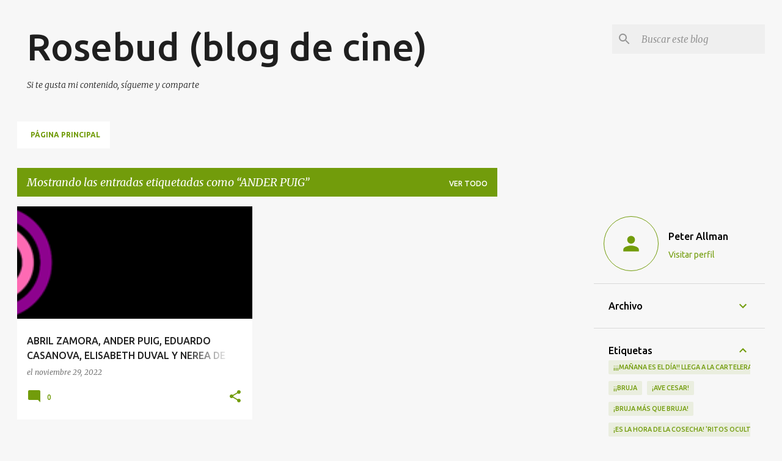

--- FILE ---
content_type: text/html; charset=UTF-8
request_url: https://www.rosebudblogcine.com/b/stats?style=BLACK_TRANSPARENT&timeRange=ALL_TIME&token=APq4FmDpYhEJkaKy6XQct5ZXMz83fBShBO6t_G6S37YqrCRimp_KQo3mU-Tlw8YbMIsn-WGy3UD5QpDnMZF-EMmRtXGFlUI4RA
body_size: 42
content:
{"total":1991115,"sparklineOptions":{"backgroundColor":{"fillOpacity":0.1,"fill":"#000000"},"series":[{"areaOpacity":0.3,"color":"#202020"}]},"sparklineData":[[0,62],[1,31],[2,39],[3,33],[4,42],[5,30],[6,26],[7,32],[8,32],[9,31],[10,52],[11,39],[12,46],[13,42],[14,57],[15,43],[16,77],[17,55],[18,46],[19,33],[20,46],[21,46],[22,50],[23,53],[24,62],[25,49],[26,59],[27,99],[28,47],[29,14]],"nextTickMs":327272}

--- FILE ---
content_type: text/html; charset=utf-8
request_url: https://www.google.com/recaptcha/api2/aframe
body_size: 267
content:
<!DOCTYPE HTML><html><head><meta http-equiv="content-type" content="text/html; charset=UTF-8"></head><body><script nonce="L9pHoiTje6ICZ71JFh351w">/** Anti-fraud and anti-abuse applications only. See google.com/recaptcha */ try{var clients={'sodar':'https://pagead2.googlesyndication.com/pagead/sodar?'};window.addEventListener("message",function(a){try{if(a.source===window.parent){var b=JSON.parse(a.data);var c=clients[b['id']];if(c){var d=document.createElement('img');d.src=c+b['params']+'&rc='+(localStorage.getItem("rc::a")?sessionStorage.getItem("rc::b"):"");window.document.body.appendChild(d);sessionStorage.setItem("rc::e",parseInt(sessionStorage.getItem("rc::e")||0)+1);localStorage.setItem("rc::h",'1768638006210');}}}catch(b){}});window.parent.postMessage("_grecaptcha_ready", "*");}catch(b){}</script></body></html>